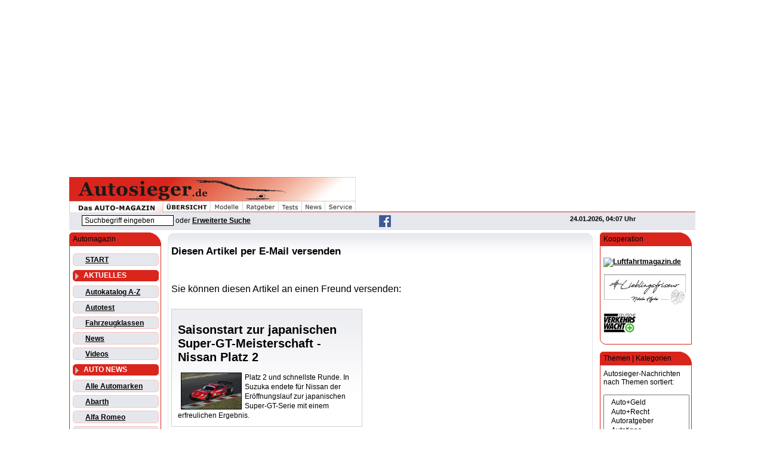

--- FILE ---
content_type: text/html; charset=utf-8
request_url: https://www.google.com/recaptcha/api2/aframe
body_size: -86
content:
<!DOCTYPE HTML><html><head><meta http-equiv="content-type" content="text/html; charset=UTF-8"></head><body><script nonce="2XpMXa2hcjZJGGOSry38Dw">/** Anti-fraud and anti-abuse applications only. See google.com/recaptcha */ try{var clients={'sodar':'https://pagead2.googlesyndication.com/pagead/sodar?'};window.addEventListener("message",function(a){try{if(a.source===window.parent){var b=JSON.parse(a.data);var c=clients[b['id']];if(c){var d=document.createElement('img');d.src=c+b['params']+'&rc='+(localStorage.getItem("rc::a")?sessionStorage.getItem("rc::b"):"");window.document.body.appendChild(d);sessionStorage.setItem("rc::e",parseInt(sessionStorage.getItem("rc::e")||0)+1);localStorage.setItem("rc::h",'1769224080087');}}}catch(b){}});window.parent.postMessage("_grecaptcha_ready", "*");}catch(b){}</script></body></html>